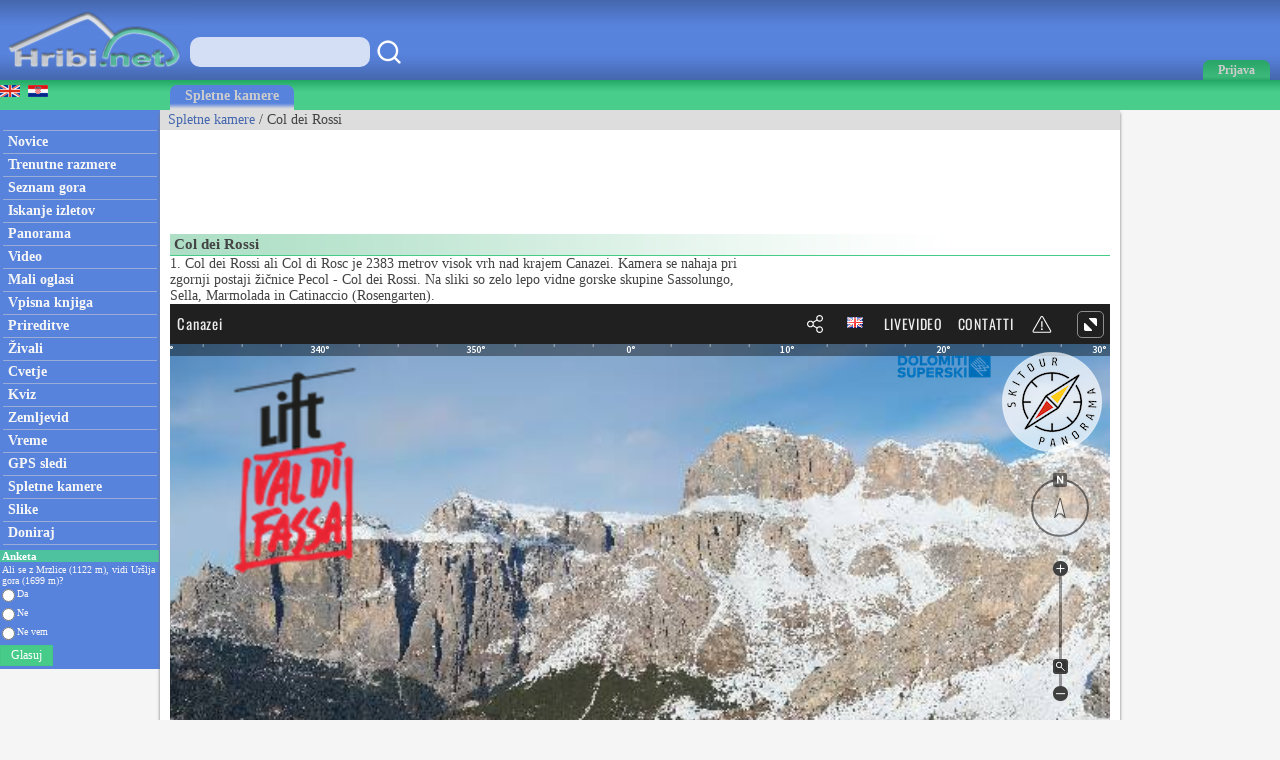

--- FILE ---
content_type: text/html; charset=utf-8
request_url: https://www.google.com/recaptcha/api2/aframe
body_size: -88
content:
<!DOCTYPE HTML><html><head><meta http-equiv="content-type" content="text/html; charset=UTF-8"></head><body><script nonce="SlucBvVhJZQvi12a-S8awA">/** Anti-fraud and anti-abuse applications only. See google.com/recaptcha */ try{var clients={'sodar':'https://pagead2.googlesyndication.com/pagead/sodar?'};window.addEventListener("message",function(a){try{if(a.source===window.parent){var b=JSON.parse(a.data);var c=clients[b['id']];if(c){var d=document.createElement('img');d.src=c+b['params']+'&rc='+(localStorage.getItem("rc::a")?sessionStorage.getItem("rc::b"):"");window.document.body.appendChild(d);sessionStorage.setItem("rc::e",parseInt(sessionStorage.getItem("rc::e")||0)+1);localStorage.setItem("rc::h",'1765197123979');}}}catch(b){}});window.parent.postMessage("_grecaptcha_ready", "*");}catch(b){}</script></body></html>

--- FILE ---
content_type: image/svg+xml
request_url: https://client-static.panomax.com/themes/default/images/compare.svg
body_size: 653
content:
<?xml version="1.0" encoding="UTF-8"?>
<svg width="35px" height="19px" viewBox="0 0 35 19" version="1.1" xmlns="http://www.w3.org/2000/svg" xmlns:xlink="http://www.w3.org/1999/xlink">
    <!-- Generator: Sketch 52.3 (67297) - http://www.bohemiancoding.com/sketch -->
    <title>Group 3</title>
    <desc>Created with Sketch.</desc>
    <g id="export" stroke="none" stroke-width="1" fill="none" fill-rule="evenodd">
        <g id="Artboard" transform="translate(-12.000000, -15.000000)" fill-rule="nonzero">
            <g id="Group-3" transform="translate(12.000000, 17.000000)">
                <path d="M1,1.5 C0.723857625,1.5 0.5,1.72385763 0.5,2 L0.5,14 C0.5,14.2761424 0.723857625,14.5 1,14.5 L34,14.5 C34.2761424,14.5 34.5,14.2761424 34.5,14 L34.5,2 C34.5,1.72385763 34.2761424,1.5 34,1.5 L1,1.5 Z" id="Rectangle" stroke="#A9A9A9"></path>
                <path d="M17.5,0.5 L17.5,14.9521" id="Line" stroke="#FFFFFF" stroke-width="4" stroke-linecap="square"></path>
                <g id="Group" transform="translate(22.000000, 5.000000)" stroke="#FFFFFF" stroke-linecap="round" stroke-width="1.5">
                    <path d="M0.5,3.098896 L7.54748932,3.098896" id="Line-6"></path>
                    <polyline id="Path-4" stroke-linejoin="round" points="5.05626031 0.0192453499 8.20052264 3.10269761 5.05626031 6.03498978"></polyline>
                </g>
                <g id="Group-2" transform="translate(4.000000, 5.000000)" stroke="#FFFFFF" stroke-linecap="round" stroke-width="1.5">
                    <path d="M1.45251068,3.098896 L8.5,3.098896" id="Line-6" transform="translate(4.976255, 3.098896) scale(-1, 1) translate(-4.976255, -3.098896) "></path>
                    <polyline id="Path-4" stroke-linejoin="round" transform="translate(2.371609, 3.027118) scale(-1, 1) translate(-2.371609, -3.027118) " points="0.799477359 0.0192453499 3.94373969 3.10269761 0.799477359 6.03498978"></polyline>
                </g>
            </g>
        </g>
    </g>
</svg>